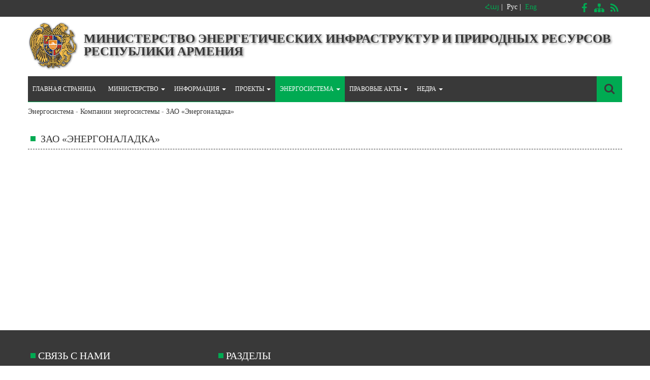

--- FILE ---
content_type: text/html
request_url: http://www.minenergy.am/ru/page/541
body_size: 31904
content:
<!DOCTYPE html PUBLIC "-//W3C//DTD XHTML 1.0 Transitional//EN" "http://www.w3.org/TR/xhtml1/DTD/xhtml1-transitional.dtd">
<html xmlns="http://www.w3.org/1999/xhtml">

<head>
	<meta http-equiv="Content-Type" content="text/html; charset=utf-8" />
	<title>ЗАО  «Энергоналадка» - Компании  энергосистемы - Энергосистема - www.minenergy.am</title>
        
	<link rel="stylesheet" type="text/css" href="/resources/css/client/styles.css" />
	<link rel="stylesheet" type="text/css" href="/resources/css/client/jquery-ui.css" />
        <link rel="stylesheet" type="text/css" href="/resources/css/client/font-awesome.css" />
	<link href='http://fonts.googleapis.com/css?family=Source+Sans+Pro:200,300,400,600,700,900,200italic,300italic,400italic,600italic,700italic,900italic' rel='stylesheet' type='text/css' />
        <link href='http://fonts.googleapis.com/css?family=Ubuntu:300,400,500,700,300italic,400italic,500italic,700italic' rel='stylesheet' type='text/css' />
	<link rel="stylesheet" type="text/css" href="/resources/css/client/craftyslide.css" />
	<link rel="stylesheet" type="text/css" href="/resources/plugins/nivo-slider/themes/default/default.css" />
	
    <link rel="stylesheet" type="text/css" href="/resources/css/client/layout.css"/>	
	<script type="text/javascript" language="javascript" src="/resources/js/client/lib/jquery.js"></script>
    <script type="text/javascript" language="javascript" src="/resources/js/client/nicescroll.min.js"></script>
	<script type="text/javascript" language="javascript" src="/resources/js/client/jquery-ui.min.js"></script>
	<script type="text/javascript" language="javascript" src="/resources/js/client/lib/jquery.hoverIntent.js"></script>
	<script type="text/javascript" language="javascript" src="/resources/js/client/craftyslide.min.js"></script>
	<script type="text/javascript" language="javascript" src="/resources/js/client/main.js"></script>
	<script type="text/javascript" language="javascript" src="/resources/js/client/site.js"></script>
	<!-- ShareThis Button scripts -->
	<script type="text/javascript" src="http://w.sharethis.com/button/buttons.js"></script>
    <script type="text/javascript">stLight.options({publisher: "dccd8d8a-0445-4222-a6e8-1d974c82a956"}); </script>
	<!-- ShareThis Button scripts END -->
	        
        
               <!-- Bullet Navigator Skin Begin -->
        <style type="text/css">
            /* jssor slider bullet navigator skin 03 css */
            /*
            .jssorb03 div           (normal)
            .jssorb03 div:hover     (normal mouseover)
            .jssorb03 .av           (active)
            .jssorb03 .av:hover     (active mouseover)
            .jssorb03 .dn           (mousedown)
            */
            .jssorb03 div, .jssorb03 div:hover, .jssorb03 .av
            {
                background: url(../../img/client/b03.png) no-repeat;
                overflow:hidden;
                cursor: pointer;
            }
            .jssorb03 div { background-position: -5px -4px; }
            .jssorb03 div:hover, .jssorb03 .av:hover { background-position: -35px -4px; }
            .jssorb03 .av { background-position: -65px -4px; }
            .jssorb03 .dn, .jssorb03 .dn:hover { background-position: -95px -4px; }
        </style>
        <!-- bullet navigator container -->

        <!-- Bullet Navigator Skin End -->
        
        <!-- Arrow Navigator Skin Begin -->
        <style type="text/css">
            /* jssor slider arrow navigator skin 03 css */
            /*
            .jssora03l              (normal)
            .jssora03r              (normal)
            .jssora03l:hover        (normal mouseover)
            .jssora03r:hover        (normal mouseover)
            .jssora03ldn            (mousedown)
            .jssora03rdn            (mousedown)
            */

            .jssora03l { background-position: -3px -33px; }
            .jssora03r { background-position: -63px -33px; }
            .jssora03l:hover { background-position: -123px -33px; }
            .jssora03r:hover { background-position: -183px -33px; }
            .jssora03ldn { background-position: -243px -33px; }
            .jssora03rdn { background-position: -303px -33px; }
        </style> 
        <style type="text/css">
    #tej_gic{
        position: relative; 
        right: 20px; 
    }
</style>
    
    
</head>

<body>

        <div class="scroll-menu">
            <span>Наверх</span>
        </div>
    <div id="header_line">
                <div id="lang_block">
            <p>
                            <a class="" href="/page/541">Հայ</a>&nbsp;|&nbsp;           
                            <a class="lang_active" href="/ru/page/541">Рус</a>&nbsp;|&nbsp;           
                            <a class="" href="/en/page/541">Eng</a>           
                        </p>    
        </div>
        <ul>
            <li><a target="_blank" class="icon-rss" href="/ru/index/rss"></a></li>
            <!--<li><a class="icon-envelope" href=""></a></li>-->
            <li><a class="icon-sitemap" href="/ru/sitemap"></a></li>
            <li><a target="_blank" class="icon-facebook" href="https://www.facebook.com/armminenergy/?pnref=story"></a></li>
        </ul>
    </div>
    <div id="header">
        <a style="float:left;" href="/ru"><img style="width:100px;margin-top: 7px;" src="/resources/img/client/ar_gerb.png" alt=""/></a>
        <span id="main_title">МИНИСТЕРСТВО ЭНЕРГЕТИЧЕСКИХ ИНФРАСТРУКТУР И ПРИРОДНЫХ РЕСУРСОВ РЕСПУБЛИКИ АРМЕНИЯ</span>
        <!--<img style="width:100px;margin-top: 9px;float: right;" src="/resources/img/client/gerb.png" alt=""/>-->
    </div>
    <div id="all">
        <div>
            <script type="text/javascript" language="javascript">
                $(document).ready(

  function() { 

    $("html").niceScroll({cursorcolor:"#10A355",cursorwidth:"10px"});

  }

);
	$(document).ready(function(){
                $("#search_button").click(function(){
                    var value;
                    if ($('#search_input').css('display') == 'none') {
                        $("#search_input").show();
                    }
                    else{
                        value = $("#search_input").val();
                        if(value){
                            $("#search_form").submit();
                        }
                        else{
                            $("#search_input").hide();
                        }                        
                    }
		});

                
                $(".headerNav li").hover(function(){
                    $(this).children('ul').fadeIn(200);
                },function(){
                    $(this).children('ul').delay(200).fadeOut();
                });
                
		$("#cdf").click(function(){
			$("#vid").toggle();	
		})
		$("#cdpdf").click(function(){
			window.open(this.href);
			return false;	
		})
		
	
	});
    
    </script>
            <script type="text/javascript" language="javascript">
        $(function(){
            $('.subLi').hover(function(){
                var width = $(this).width();
                var innerUl= $(this).children();
                innerUl.css('left',width);
            });
             
            
        });
       
    </script>            
                <ul class="headerNav">
        <li  style='position:relative;border-top:none;'><a href='/ru' class='first_span'>Главная страница </a></li><li  style='position:relative;border-top:none;'><span class='first_span mpointspan'>Министерство <b class='caret'></b></span><ul class="subNav" style="position:absolute;top:50px;z-index:200000;background: rgba(57,57,57,0.9)"><li><a style='padding-left:2px;' href="/ru/page/minister" class=''><span style=''>&nbsp;&nbsp;&nbsp;&nbsp;</span>Mинистр (И.О)</a></li><li><a style='padding-left:2px;' href="/ru/staff/structure_of_the_ministry" class=''><span style=''>&nbsp;&nbsp;&nbsp;&nbsp;</span>Структура</a></li><li><a style='padding-left:2px;' href="/ru/page/527" class=''><span style=''>&nbsp;&nbsp;&nbsp;&nbsp;</span>ШТАТНОЕ РАСПИСАНИЕ</a></li><li><a style='padding-left:2px;' href="/ru/page/374" class=''><span style=''>&nbsp;&nbsp;&nbsp;&nbsp;</span>Устав</a></li><li><a style='padding-left:2px;' href="/ru/page/375" class=''><span style=''>&nbsp;&nbsp;&nbsp;&nbsp;</span>Исторический очерк</a></li><li class="subLi" style=""><a  style='padding-left:2px;'  class=' have_sub_a have_sub_after  mpointspan '><span style=''>&nbsp;&nbsp;&nbsp;&nbsp;</span>Внутренний аудит</a><ul class="subUl" style="top:-1px;"><li><a style='padding-left:2px;' href="/ru/page/387" class=' normal '><span style=''>&nbsp;&nbsp;&nbsp;&nbsp;</span>Состав комитета по аудиту</a></li><li><a style='padding-left:2px;' href="/ru/page/388" class=' normal '><span style=''>&nbsp;&nbsp;&nbsp;&nbsp;</span>Регламент</a></li><li><a style='padding-left:2px;' href="/ru/page/389" class=' normal '><span style=''>&nbsp;&nbsp;&nbsp;&nbsp;</span>Законодательства</a></li></ul></li><li class="subLi" style=""><a  style='padding-left:2px;'  class=' have_sub_a have_sub_after  mpointspan '><span style=''>&nbsp;&nbsp;&nbsp;&nbsp;</span>Бюджетные процессы</a><ul class="subUl" style="top:-1px;"><li><a style='padding-left:2px;' href="/ru/page/409" class=' normal '><span style=''>&nbsp;&nbsp;&nbsp;&nbsp;</span>Среднесрочный прогноз расходов</a></li><li><a style='padding-left:2px;' href="/ru/page/392" class=' normal '><span style=''>&nbsp;&nbsp;&nbsp;&nbsp;</span>Бюджет</a></li><li><a style='padding-left:2px;'  class=' normal  mpointspan '><span style=''>&nbsp;&nbsp;&nbsp;&nbsp;</span>Проверки</a></li></ul></li><li class="subLi" style=""><a  style='padding-left:2px;'  class=' have_sub_a have_sub_after  mpointspan '><span style=''>&nbsp;&nbsp;&nbsp;&nbsp;</span>Статистика и мониторинг</a><ul class="subUl" style="top:-1px;"><li><a style='padding-left:2px;' href="/ru/page/395" class=' normal '><span style=''>&nbsp;&nbsp;&nbsp;&nbsp;</span>Статистика  документов</a></li><li><a style='padding-left:2px;' href="/ru/page/396" class=' normal '><span style=''>&nbsp;&nbsp;&nbsp;&nbsp;</span>Фактический баланс электроэнергии</a></li><li><a style='padding-left:2px;' href="/ru/page/554" class=' normal '><span style=''>&nbsp;&nbsp;&nbsp;&nbsp;</span>Энергетический баланс РА</a></li><li><a style='padding-left:2px;' href="/ru/page/562" class=' normal '><span style=''>&nbsp;&nbsp;&nbsp;&nbsp;</span>Мониторинг</a></li></ul></li><li class="subLi" style=""><a  style='padding-left:2px;'  class=' have_sub_a have_sub_after  mpointspan '><span style=''>&nbsp;&nbsp;&nbsp;&nbsp;</span>Сотрудничество</a><ul class="subUl" style="top:-1px;"><li><a style='padding-left:2px;' href="/ru/page/514" class=' normal '><span style=''>&nbsp;&nbsp;&nbsp;&nbsp;</span>INOGATE</a></li><li><a style='padding-left:2px;'  class=' normal  mpointspan '><span style=''>&nbsp;&nbsp;&nbsp;&nbsp;</span> International Atomic Energy Agency</a></li><li><a style='padding-left:2px;'  class=' normal  mpointspan '><span style=''>&nbsp;&nbsp;&nbsp;&nbsp;</span>International Renewable Energy Agency</a></li><li><a style='padding-left:2px;'  class=' normal  mpointspan '><span style=''>&nbsp;&nbsp;&nbsp;&nbsp;</span>Energy Charter</a></li><li><a style='padding-left:2px;'  class=' normal  mpointspan '><span style=''>&nbsp;&nbsp;&nbsp;&nbsp;</span>EU Energy Community</a></li><li><a style='padding-left:2px;'  class=' normal  mpointspan '><span style=''>&nbsp;&nbsp;&nbsp;&nbsp;</span>Electricity Council of the Commonwealth of Independent States</a></li><li><a style='padding-left:2px;'  class=' normal  mpointspan '><span style=''>&nbsp;&nbsp;&nbsp;&nbsp;</span>Соглашение Меров</a></li></ul></li><li><a style='padding-left:2px;' href="/ru/page/380" class=''><span style=''>&nbsp;&nbsp;&nbsp;&nbsp;</span>Мероприятия по предупреждению и ликвидации чрезвычайных мер</a></li><li><a style='padding-left:2px;' href="/ru/page/525" class=''><span style=''>&nbsp;&nbsp;&nbsp;&nbsp;</span>Служебные автомобили</a></li><li><a style='padding-left:2px;' href="/ru/page/hotline" class=''><span style=''>&nbsp;&nbsp;&nbsp;&nbsp;</span>Горячая линия</a></li><li><a style='padding-left:2px;'  class=' mpointspan '><span style=''>&nbsp;&nbsp;&nbsp;&nbsp;</span>Связь с нами </a></li><li><a style='padding-left:2px;'  class=' mpointspan '><span style=''>&nbsp;&nbsp;&nbsp;&nbsp;</span>ЭНЕРГОСБЕРЕЖЕНИЕ</a></li></ul></li><li  style='position:relative;border-top:none;'><span class='first_span mpointspan'>Информация <b class='caret'></b></span><ul class="subNav" style="position:absolute;top:50px;z-index:200000;background: rgba(57,57,57,0.9)"><li><a style='padding-left:2px;' href="/ru/news/browse/cat_id/2" class=''><span style=''>&nbsp;&nbsp;&nbsp;&nbsp;</span>НОВОСТИ</a></li><li><a style='padding-left:2px;' href="/ru/page/520" class=''><span style=''>&nbsp;&nbsp;&nbsp;&nbsp;</span>Послания</a></li><li><a style='padding-left:2px;' href="/ru/news/browse/cat_id/3" class=''><span style=''>&nbsp;&nbsp;&nbsp;&nbsp;</span>Интервью</a></li><li><a style='padding-left:2px;' href="/ru/videos" class=''><span style=''>&nbsp;&nbsp;&nbsp;&nbsp;</span>Видео</a></li><li><a style='padding-left:2px;' href="/ru/image/index/id/20" class=''><span style=''>&nbsp;&nbsp;&nbsp;&nbsp;</span>Фотогалерея</a></li><li class="subLi" style=""><a  style='padding-left:2px;'  class=' have_sub_a have_sub_after  mpointspan '><span style=''>&nbsp;&nbsp;&nbsp;&nbsp;</span>Объявления</a><ul class="subUl" style="top:-1px;"><li class="subLi" style=""><a  style='padding-left:2px;'  class=' normal  have_sub_a have_sub_after  mpointspan '><span style=''>&nbsp;&nbsp;&nbsp;&nbsp;</span>Вакансии</a><ul class="subUl" style="top:-1px;"><li><a style='padding-left:2px;'  class=' normal  mpointspan '><span style=''>&nbsp;&nbsp;&nbsp;&nbsp;</span>Порядок проведения конкурса на вакантную должность  гражданской службы</a></li><li><a style='padding-left:2px;' href="/ru/page/436" class=' normal '><span style=''>&nbsp;&nbsp;&nbsp;&nbsp;</span>Вакансии</a></li><li><a style='padding-left:2px;' href="/ru/page/437" class=' normal '><span style=''>&nbsp;&nbsp;&nbsp;&nbsp;</span>Результаты конкурса</a></li></ul></li><li class="subLi" style=""><a  style='padding-left:2px;'  class=' normal  have_sub_a have_sub_after  mpointspan '><span style=''>&nbsp;&nbsp;&nbsp;&nbsp;</span>Процесс закупок</a><ul class="subUl" style="top:-1px;"><li><a style='padding-left:2px;' href="/ru/page/439" class=' normal '><span style=''>&nbsp;&nbsp;&nbsp;&nbsp;</span>Объявления о закупках</a></li><li><a style='padding-left:2px;' href="/ru/page/440" class=' normal '><span style=''>&nbsp;&nbsp;&nbsp;&nbsp;</span>Результаты закупок</a></li><li><a style='padding-left:2px;' href="/ru/page/547" class=' normal '><span style=''>&nbsp;&nbsp;&nbsp;&nbsp;</span>СЧЕТА-ФАКТУРЫ</a></li><li><a style='padding-left:2px;' href="/ru/page/546" class=' normal '><span style=''>&nbsp;&nbsp;&nbsp;&nbsp;</span>Отчеты аудита</a></li></ul></li><li><a style='padding-left:2px;' href="/ru/news/browse/cat_id/1" class=' normal '><span style=''>&nbsp;&nbsp;&nbsp;&nbsp;</span>Объявления</a></li></ul></li><li><a style='padding-left:2px;' href="/ru/page/526" class=''><span style=''>&nbsp;&nbsp;&nbsp;&nbsp;</span>Часто задаваемые вопросы</a></li><li><a style='padding-left:2px;' href="/ru/page/430" class=''><span style=''>&nbsp;&nbsp;&nbsp;&nbsp;</span>Информационный центр</a></li><li><a style='padding-left:2px;'  class=' mpointspan '><span style=''>&nbsp;&nbsp;&nbsp;&nbsp;</span>Полезные ссылки</a></li><li><a style='padding-left:2px;' href="/ru/page/482" class=''><span style=''>&nbsp;&nbsp;&nbsp;&nbsp;</span>Отчеты</a></li></ul></li><li  style='position:relative;border-top:none;'><span class='first_span mpointspan'>Проекты <b class='caret'></b></span><ul class="subNav" style="position:absolute;top:50px;z-index:200000;background: rgba(57,57,57,0.9)"><li><a style='padding-left:2px;'  class=' mpointspan '><span style=''>&nbsp;&nbsp;&nbsp;&nbsp;</span>Концепции</a></li><li><a style='padding-left:2px;' href="/ru/page/513" class=''><span style=''>&nbsp;&nbsp;&nbsp;&nbsp;</span>Приоритетные задачи</a></li><li><a style='padding-left:2px;' href="/ru/page/493" class=''><span style=''>&nbsp;&nbsp;&nbsp;&nbsp;</span>Стратегические планы</a></li><li class="subLi" style=""><a  style='padding-left:2px;'  class=' have_sub_a have_sub_after  mpointspan '><span style=''>&nbsp;&nbsp;&nbsp;&nbsp;</span>Инвестиционные проекты</a><ul class="subUl" style="top:-1px;"><li><a style='padding-left:2px;' href="/ru/page/464" class=' normal '><span style=''>&nbsp;&nbsp;&nbsp;&nbsp;</span>ГИДРОЭНЕРГЕТИКА</a></li><li><a style='padding-left:2px;' href="/ru/page/465" class=' normal '><span style=''>&nbsp;&nbsp;&nbsp;&nbsp;</span>ВЕТРОЭНЕРГЕТИКА</a></li><li><a style='padding-left:2px;' href="/ru/page/466" class=' normal '><span style=''>&nbsp;&nbsp;&nbsp;&nbsp;</span>Солнечная энергетика</a></li><li><a style='padding-left:2px;' href="/ru/page/467" class=' normal '><span style=''>&nbsp;&nbsp;&nbsp;&nbsp;</span>Геотермальная энергетика</a></li><li><a style='padding-left:2px;' href="/ru/page/468" class=' normal '><span style=''>&nbsp;&nbsp;&nbsp;&nbsp;</span>Биогаз и биоэтанол</a></li><li><a style='padding-left:2px;'  class=' normal  mpointspan '><span style=''>&nbsp;&nbsp;&nbsp;&nbsp;</span>Атомная электростанция</a></li><li><a style='padding-left:2px;' href="/ru/page/470" class=' normal '><span style=''>&nbsp;&nbsp;&nbsp;&nbsp;</span>Высоковольтные Электросети</a></li><li><a style='padding-left:2px;' href="/ru/page/471" class=' normal '><span style=''>&nbsp;&nbsp;&nbsp;&nbsp;</span>химическая промышленность</a></li><li><a style='padding-left:2px;'  class=' normal  mpointspan '><span style=''>&nbsp;&nbsp;&nbsp;&nbsp;</span>ЭНЕРГОСБЕРЕЖЕНИЕ</a></li><li><a style='padding-left:2px;'  class=' normal  mpointspan '><span style=''>&nbsp;&nbsp;&nbsp;&nbsp;</span>ТЕКУЩИЕ ИНВЕСТИЦИОННЫЕ ПРОГРАММЫ</a></li></ul></li><li><a style='padding-left:2px;' href="/ru/page/508" class=''><span style=''>&nbsp;&nbsp;&nbsp;&nbsp;</span>Ежегодные рабочие программы инспекций министерства энергетики и природных ресурсов  РА </a></li></ul></li><li class="active"  style='position:relative;border-top:none;'><span class='first_span mpointspan'>Энергосистема <b class='caret'></b></span><ul class="subNav" style="position:absolute;top:50px;z-index:200000;background: rgba(57,57,57,0.9)"><li class="subLi" style=""><a  style='padding-left:2px;'  class=' have_sub_a have_sub_after  mpointspan '><span style=''>&nbsp;&nbsp;&nbsp;&nbsp;</span>Компании  энергосистемы</a><ul class="subUl" style="top:-1px;"><li><a style='padding-left:2px;' href="/ru/page/412" class=' normal '><span style=''>&nbsp;&nbsp;&nbsp;&nbsp;</span>Армянская атомная электростанция</a></li><li><a style='padding-left:2px;' href="/ru/page/531" class=' normal '><span style=''>&nbsp;&nbsp;&nbsp;&nbsp;</span>ЗАО “Ереванская ТЭЦ”</a></li><li><a style='padding-left:2px;' href="/ru/page/532" class=' normal '><span style=''>&nbsp;&nbsp;&nbsp;&nbsp;</span>Разданская ТЭЦ</a></li><li><a style='padding-left:2px;'  class=' normal  mpointspan '><span style=''>&nbsp;&nbsp;&nbsp;&nbsp;</span>Система Воротанского ГЭС</a></li><li><a style='padding-left:2px;'  class=' normal  mpointspan '><span style=''>&nbsp;&nbsp;&nbsp;&nbsp;</span>Севан-Раздан Каскад</a></li><li><a style='padding-left:2px;' href="/ru/page/536" class=' normal '><span style=''>&nbsp;&nbsp;&nbsp;&nbsp;</span>ЗАО “Высоковольтные электросети”</a></li><li><a style='padding-left:2px;' href="/ru/page/537" class=' normal '><span style=''>&nbsp;&nbsp;&nbsp;&nbsp;</span>Электрические сети Армении</a></li><li><a style='padding-left:2px;' href="/ru/page/538" class=' normal '><span style=''>&nbsp;&nbsp;&nbsp;&nbsp;</span>Расчетный центр</a></li><li><a style='padding-left:2px;' href="/ru/page/540" class=' normal '><span style=''>&nbsp;&nbsp;&nbsp;&nbsp;</span> ЗАО «Газпром Армения» </a></li><li><a style='padding-left:2px;' href="/ru/page/535" class=' normal '><span style=''>&nbsp;&nbsp;&nbsp;&nbsp;</span>Малые ГЭС</a></li><li><a style='padding-left:2px;'  class=' normal  mpointspan '><span style=''>&nbsp;&nbsp;&nbsp;&nbsp;</span>ЗАО  «Энергоналадка»</a></li><li><a style='padding-left:2px;' href="/ru/page/539" class=' normal '><span style=''>&nbsp;&nbsp;&nbsp;&nbsp;</span>Оператор электроэнергетической системы</a></li></ul></li><li><a style='padding-left:2px;' href="/ru/page/542" class=''><span style=''>&nbsp;&nbsp;&nbsp;&nbsp;</span>Атомная энергетика</a></li><li><a style='padding-left:2px;' href="/ru/page/543" class=''><span style=''>&nbsp;&nbsp;&nbsp;&nbsp;</span>Тепловая энергетика</a></li><li><a style='padding-left:2px;' href="/ru/page/448" class=''><span style=''>&nbsp;&nbsp;&nbsp;&nbsp;</span>Гидроэнергетика</a></li><li><a style='padding-left:2px;' href="/ru/page/545" class=''><span style=''>&nbsp;&nbsp;&nbsp;&nbsp;</span>Ветровые электростанции</a></li><li><a style='padding-left:2px;' href="/ru/page/416" class=''><span style=''>&nbsp;&nbsp;&nbsp;&nbsp;</span>Солнечная энергетика</a></li><li class="subLi" style=""><a  style='padding-left:2px;'  class=' have_sub_a have_sub_after  mpointspan '><span style=''>&nbsp;&nbsp;&nbsp;&nbsp;</span>Институты</a><ul class="subUl" style="top:-1px;"><li><a style='padding-left:2px;' href="/ru/page/479" class=' normal '><span style=''>&nbsp;&nbsp;&nbsp;&nbsp;</span>Научно-исследовательский институт энергетики</a></li><li><a style='padding-left:2px;' href="/ru/page/480" class=' normal '><span style=''>&nbsp;&nbsp;&nbsp;&nbsp;</span>Арматом</a></li></ul></li><li><a style='padding-left:2px;' href="/ru/page/544" class=''><span style=''>&nbsp;&nbsp;&nbsp;&nbsp;</span>Фонд   возобновляемой энергии и  Энергоэффективности Армении</a></li></ul></li><li  style='position:relative;border-top:none;'><span class='first_span mpointspan'>Правовые акты <b class='caret'></b></span><ul class="subNav" style="position:absolute;top:50px;z-index:200000;background: rgba(57,57,57,0.9)"><li><a style='padding-left:2px;' href="/ru/legislation/browse/cat_id/1" class=''><span style=''>&nbsp;&nbsp;&nbsp;&nbsp;</span>Законы</a></li><li><a style='padding-left:2px;' href="/ru/legislation/browse/cat_id/2" class=''><span style=''>&nbsp;&nbsp;&nbsp;&nbsp;</span>Указы президента РА</a></li><li><a style='padding-left:2px;' href="/ru/legislation/browse/cat_id/3" class=''><span style=''>&nbsp;&nbsp;&nbsp;&nbsp;</span>Постановления</a></li><li><a style='padding-left:2px;' href="/ru/legislation/browse/cat_id/4" class=''><span style=''>&nbsp;&nbsp;&nbsp;&nbsp;</span>Приказы министра</a></li><li><a style='padding-left:2px;' href="/ru/legislation/browse/cat_id/5" class=''><span style=''>&nbsp;&nbsp;&nbsp;&nbsp;</span>Международные договоры</a></li><li><a style='padding-left:2px;'  class=' mpointspan '><span style=''>&nbsp;&nbsp;&nbsp;&nbsp;</span>Технические нормативи, нормы, методики и правили</a></li><li><a style='padding-left:2px;'  class=' mpointspan '><span style=''>&nbsp;&nbsp;&nbsp;&nbsp;</span>Стандарты энергетики и энергосбережения</a></li><li><a style='padding-left:2px;' href="/ru/legislation/browse/cat_id/3" class=''><span style=''>&nbsp;&nbsp;&nbsp;&nbsp;</span>ՀՀ Վարչապետի որոշումներ</a></li></ul></li><li  style='position:relative;border-top:none;'><span class='first_span mpointspan'>Недра <b class='caret'></b></span><ul class="subNav" style="position:absolute;top:50px;z-index:200000;background: rgba(57,57,57,0.9)"><li><a style='padding-left:2px;' href="/ru/page/472" class=''><span style=''>&nbsp;&nbsp;&nbsp;&nbsp;</span>Общая информация</a></li><li><a style='padding-left:2px;' href="/ru/page/422" class=''><span style=''>&nbsp;&nbsp;&nbsp;&nbsp;</span>Право пользования недрами</a></li><li><a style='padding-left:2px;' href="/ru/page/555" class=''><span style=''>&nbsp;&nbsp;&nbsp;&nbsp;</span>Недралогическая экспертиза</a></li><li><a style='padding-left:2px;' href="/ru/page/506" class=''><span style=''>&nbsp;&nbsp;&nbsp;&nbsp;</span>ОБРАЗЦЫ ОТЧЕТОВ</a></li><li><a style='padding-left:2px;'  class=' mpointspan '><span style=''>&nbsp;&nbsp;&nbsp;&nbsp;</span>Пасспорта месторождений и проявлении месторождений РА </a></li><li><a style='padding-left:2px;' href="/ru/page/425" class=''><span style=''>&nbsp;&nbsp;&nbsp;&nbsp;</span>Карты</a></li><li class="subLi" style=""><a  style='padding-left:2px;' href="/ru/page/569" class=' have_sub_a have_sub_after '><span style='color:#ddd'>&nbsp;&nbsp;&nbsp;&nbsp;</span>Инициатива прозрачности добывающих отраслей (ИПДО)&nbsp;&nbsp;&nbsp;&nbsp;&nbsp;&nbsp;</a><ul class="subUl" style="top:-1px;"><li><a style='padding-left:2px;' href="/ru/page/571" class=' normal '><span style=''>&nbsp;&nbsp;&nbsp;&nbsp;</span>Соглашение по недропользованию с целью добычи полезных ископаемых</a></li></ul></li></ul></li>        </ul>
        <div id="search_block">
            <form id="search_form" name="searchform" method="get" action="/ru/search/do">
                <div id="search_button">
                    <i class="search_icon"></i>
                </div> 
                <input name="csrf" type="hidden" value="df4ec2db6ffb9427c368e48d97bc67f0ab24065b"/>
                <input type="text" name="q" onfocus="this.value=''" value="Поиск..." id="search_input"/>
            </form>    
        </div>

        <div id="site_content">
        	
<p style="margin: 10px 0 30px 0px;font-weight: bold;padding-bottom: 4px;height: 18px;"><a style="font-weight:400;color:#393939;font-size:14px;" class="path_link" href="/ru/page/410">Энергосистема</a> <span style="color:gray">-</span> <a style="font-weight:400;color:#393939;font-size:14px;" class="path_link" href="/ru/page/411">Компании  энергосистемы</a> <span style="color:gray">-</span> <span style="font-weight:400;color:#393939;font-size:14px;">ЗАО  «Энергоналадка»</span></p>


<div id="page_view" class="files_block">
    <h3 class="module-title" style="margin-bottom:30px;"><span>ЗАО  «Энергоналадка»</span></h3>
    </div>


<div id="subPages">
    </div>        </div>
        <div id="right_sidebar">
                        </div>
    </div>
    </div>
    <div id="footer_line">
        <div id="footer">
            <div id="footer_contact">
                <h3 class="footer-title">
                    <a href="/ru/page/feedback">
                        Связь с нами                    </a>
                </h3>
                <div id="contacts">
                    <div id="addr">РА, Ереван, 0010, Площадь Республики, Дом правительства 3</div>
                    <div id="tel">+374 11 523734</div>
                    <div id="mail">minenergy@minenergy.am</div>
                    <div class="citizen_email">Официальная эл. почта <a style="color: #00aa52" href="mailto:39147825@e-citizen.am">39147825@e-citizen.am</a></div>
                    <div class="citizen_email_desc">(для оповещений в системе www.e-citizen.am)</div>

                    <div id="socials_footer">
                        <ul>
                            <li><a target="_blank" class="icon-rss" href="/ru/index/rss"></a></li>
                            <!--<li><a class="icon-envelope" href=""></a></li>-->
                            <li><a class="icon-sitemap" href="/ru/sitemap"></a></li>
                            <li><a target="_blank" class="icon-facebook" href="https://www.facebook.com/armminenergy/?pnref=story"></a></li>
                            <li class="clear"></li>
                        </ul>
                    </div>

                </div>
            </div>
            <div id="footer_menu">
                <h3 class="footer-title"><span>Разделы</span></h3>
                <table style="margin-top: 30px;"><tr><td>
                            <ul class="">
                <li style='position:relative;float:left;max-width:180px;padding-right:10px;'><a style='color:#10A355;font-weight:bold' >Энергосистема</a><br/><ul class="footer_subs" style="float:left;"><li><a href="/ru/page/411">Компании  энергосистемы</a></li></ul></li><li style='position:relative;float:left;max-width:180px;padding-right:10px;'><a style='color:#10A355;font-weight:bold' >Правовые акты</a><br/><ul class="footer_subs" style="float:left;"><li><a href="/ru/legislation/browse/cat_id/1">Законы</a></li><li><a href="/ru/legislation/browse/cat_id/2">Указы президента РА</a></li><li><a href="/ru/legislation/browse/cat_id/3">Постановления</a></li><li><a href="/ru/legislation/browse/cat_id/4">Приказы министра</a></li><li><a href="/ru/legislation/browse/cat_id/5">Международные договоры</a></li></ul></li><li style='position:relative;float:left;max-width:180px;padding-right:10px;'><a style='color:#10A355;font-weight:bold' >Недра</a><br/><ul class="footer_subs" style="float:left;"><li><a href="/ru/page/422">Право пользования недрами</a></li><li><a href="/ru/page/425">Карты</a></li></ul></li>                </ul>
                            </td></tr></table>
            </div>
            <div class="clear"></div>
        </div>
    </div>
    <script type="text/javascript">
        $("#slideshow").craftyslide({
            'width': 1170,
            'height': 400,
            'pagination': false,
            'fadetime': 500,
            'delay': 5500
          });
    </script> 

</body>
    
</html>


--- FILE ---
content_type: text/css
request_url: http://www.minenergy.am/resources/css/client/craftyslide.css
body_size: 984
content:
/*

Craftyslide CSS Styles

*/

#slideshow {
	margin:0;
	padding:0;
        float:left;
	position:relative;
	/*border:15px solid #fff;*/
	/*-webkit-box-shadow:0 3px 5px #999;
	-moz-box-shadow:0 3px 5px #999;
	box-shadow:0 3px 5px #999;*/
}

#slideshow ul {
	position:relative;
	overflow:hidden;
	margin:0;
	padding:0;
}

#slideshow ul li {
	position:absolute;
	top:0;
	left:0;
	margin:0;
	padding:0;
	list-style:none;
}

#pagination {
	clear:both;
	width:75px;
	margin:25px auto 0;
	padding:0;
}

#pagination li {
	list-style:none;
	float:left;
	margin:0 2px;
}

#pagination li a {
	display:block;
	width:10px;
	height:10px;
	text-indent:-10000px;
	background:url(../images/pagination.png);
}

#pagination li a.active {
	background-position:0 10px;
}

.caption {
	width:100%;
	margin:0;
	padding:10px;
	position:absolute;
	left:0;
	font-family:Helvetica, Arial, sans-serif;
	font-size:14px;
	font-weight:lighter;
	color:#fff;
	border-top:1px solid #000;
	background:rgba(0,0,0,0.6);
}

--- FILE ---
content_type: text/css
request_url: http://www.minenergy.am/resources/css/client/layout.css
body_size: 302
content:
            #site_content {
                width: 1170px;
            }
            #right_sidebar{
                width: 0px;
            }
            @media (min-width: 8px) and (max-width: 1024px) {
                #site_content {
                    width: 924px;
                }
            }